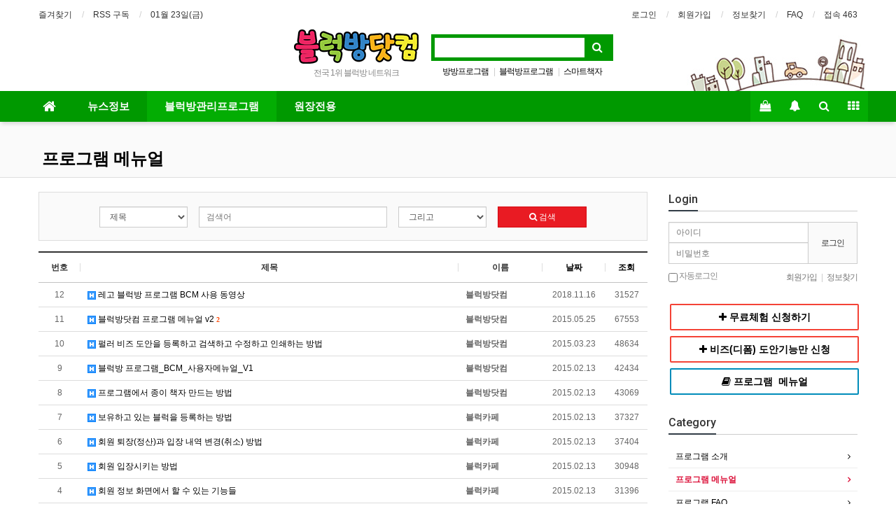

--- FILE ---
content_type: text/html; charset=utf-8
request_url: http://nb-139-162-94-14.shinagawa1.nodebalancer.linode.com/bbs/board.php?bo_table=b4
body_size: 12802
content:
<!doctype html>
<html lang="ko">
<head>
<meta charset="utf-8">
<meta http-equiv="imagetoolbar" content="no">
<meta http-equiv="X-UA-Compatible" content="IE=Edge">
<meta name="title" content="프로그램 메뉴얼 1 페이지 > 블럭방닷컴-블럭방 프로그램, 블럭방 창업, 블럭방 운영, 레고방 창업, 레고 대여" />
<meta name="publisher" content="블럭방닷컴-블럭방 프로그램, 블럭방 창업, 블럭방 운영, 레고방 창업, 레고 대여" />
<meta name="author" content="블럭방닷컴-블럭방 프로그램, 블럭방 창업, 블럭방 운영, 레고방 창업, 레고 대여" />
<meta name="robots" content="index,follow" />
<meta name="keywords" content="블럭방닷컴, 블럭방 프로그램, 블럭방 관리 프로그램, 레고 프로그램, 비즈 도안, 블럭방 창업, 블럭방 운영, 블럭방닷컴-블럭방 프로그램, 레고방 창업, 레고 대여" />
<meta name="description" content="프로그램 메뉴얼 1 페이지 > 블럭방닷컴-블럭방 프로그램, 블럭방 창업, 블럭방 운영, 레고방 창업, 레고 대여" />
<meta name="twitter:card" content="summary_large_image" />
<meta property="og:title" content="프로그램 메뉴얼 1 페이지 > 블럭방닷컴-블럭방 프로그램, 블럭방 창업, 블럭방 운영, 레고방 창업, 레고 대여" />
<meta property="og:site_name" content="블럭방닷컴-블럭방 프로그램, 블럭방 창업, 블럭방 운영, 레고방 창업, 레고 대여" />
<meta property="og:author" content="블럭방닷컴-블럭방 프로그램, 블럭방 창업, 블럭방 운영, 레고방 창업, 레고 대여" />
<meta property="og:type" content="" />
<meta property="og:description" content="프로그램 메뉴얼 1 페이지 > 블럭방닷컴-블럭방 프로그램, 블럭방 창업, 블럭방 운영, 레고방 창업, 레고 대여" />
<meta property="og:url" content="http://nb-139-162-94-14.shinagawa1.nodebalancer.linode.com/bbs/board.php?bo_table=b4" />
<link rel="canonical" href="http://nb-139-162-94-14.shinagawa1.nodebalancer.linode.com/bbs/board.php?bo_table=b4" /><title>프로그램 메뉴얼 1 페이지 > 블럭방닷컴-블럭방 프로그램, 블럭방 창업, 블럭방 운영, 레고방 창업, 레고 대여</title>
<link rel="stylesheet" href="http://nb-139-162-94-14.shinagawa1.nodebalancer.linode.com/css/default.css?ver=161101">
<link rel="stylesheet" href="http://nb-139-162-94-14.shinagawa1.nodebalancer.linode.com/css/apms.css?ver=161101">

<link rel="stylesheet" href="http://nb-139-162-94-14.shinagawa1.nodebalancer.linode.com/thema/Basic/assets/bs3/css/bootstrap.min.css" type="text/css" class="thema-mode">
<link rel="stylesheet" href="http://nb-139-162-94-14.shinagawa1.nodebalancer.linode.com/thema/Basic/colorset/Green/colorset.css" type="text/css" class="thema-colorset">
<link rel="stylesheet" href="http://nb-139-162-94-14.shinagawa1.nodebalancer.linode.com/thema/Basic/widget/basic-keyword/widget.css?ver=161101">
<link rel="stylesheet" href="http://nb-139-162-94-14.shinagawa1.nodebalancer.linode.com/skin/board/Basic-Board/style.css" >
<link rel="stylesheet" href="http://nb-139-162-94-14.shinagawa1.nodebalancer.linode.com/skin/board/Basic-Board/list/basic/list.css" >
<link rel="stylesheet" href="http://nb-139-162-94-14.shinagawa1.nodebalancer.linode.com/thema/Basic/widget/outlogin-simple/widget.css" >
<link rel="stylesheet" href="http://nb-139-162-94-14.shinagawa1.nodebalancer.linode.com/thema/Basic/widget/basic-category/widget.css?ver=161101">
<link rel="stylesheet" href="http://nb-139-162-94-14.shinagawa1.nodebalancer.linode.com/thema/Basic/widget/basic-post-list/widget.css?ver=161101">
<link rel="stylesheet" href="http://nb-139-162-94-14.shinagawa1.nodebalancer.linode.com/thema/Basic/widget/basic-sidebar/widget.css?ver=161101">
<link rel="stylesheet" href="http://nb-139-162-94-14.shinagawa1.nodebalancer.linode.com/css/font-awesome/css/font-awesome.min.css?ver=161101">
<link rel="stylesheet" href="http://nb-139-162-94-14.shinagawa1.nodebalancer.linode.com/css/level/basic.css?ver=161101">
<!--[if lte IE 8]>
<script src="http://nb-139-162-94-14.shinagawa1.nodebalancer.linode.com/js/html5.js"></script>
<![endif]-->
<script>
// 자바스크립트에서 사용하는 전역변수 선언
var g5_url       = "http://nb-139-162-94-14.shinagawa1.nodebalancer.linode.com";
var g5_bbs_url   = "http://nb-139-162-94-14.shinagawa1.nodebalancer.linode.com/bbs";
var g5_is_member = "";
var g5_is_admin  = "";
var g5_is_mobile = "";
var g5_bo_table  = "b4";
var g5_sca       = "";
var g5_pim       = "";
var g5_editor    = "smarteditor2";
var g5_responsive    = "1";
var g5_cookie_domain = "";
var g5_purl = "http://nb-139-162-94-14.shinagawa1.nodebalancer.linode.com/bbs/board.php?bo_table=b4";
</script>
<script src="http://nb-139-162-94-14.shinagawa1.nodebalancer.linode.com/js/jquery-1.11.3.min.js"></script>
<script src="http://nb-139-162-94-14.shinagawa1.nodebalancer.linode.com/js/jquery-migrate-1.2.1.min.js"></script>
<script src="http://nb-139-162-94-14.shinagawa1.nodebalancer.linode.com/lang/korean/lang.js?ver=161101"></script>
<script src="http://nb-139-162-94-14.shinagawa1.nodebalancer.linode.com/js/common.js?ver=161101"></script>
<script src="http://nb-139-162-94-14.shinagawa1.nodebalancer.linode.com/js/wrest.js?ver=161101"></script>
<script src="http://nb-139-162-94-14.shinagawa1.nodebalancer.linode.com/js/apms.js?ver=161101"></script>
<script src="http://nb-139-162-94-14.shinagawa1.nodebalancer.linode.com/plugin/apms/js/jquery.mobile.swipe.min.js"></script>
</head>
<body class="responsive is-pc">
<style>
		.at-container {max-width:1200px;}
	.no-responsive .wrapper, .no-responsive .at-container-wide { min-width:1200px; }
	.no-responsive .boxed.wrapper, .no-responsive .at-container { width:1200px; }
	.at-menu .nav-height { height:44px; line-height:44px !important; }
	.pc-menu, .pc-menu .nav-full-back, .pc-menu .nav-full-height { height:44px; }
	.pc-menu .nav-top.nav-float .menu-a { padding:0px 25px; }
	.pc-menu .nav-top.nav-float .sub-1div::before { left: 25px; }
	.pc-menu .subm-w { width:170px; }
	@media all and (min-width:1200px) {
		.responsive .boxed.wrapper { max-width:1200px; }
	}
</style>

<div id="thema_wrapper" class="wrapper  ko">

	<!-- LNB -->
	<aside class="at-lnb">
		<div class="at-container">
			<!-- LNB Left -->
			<div class="pull-left">
				<ul>
					<li><a href="javascript:;" id="favorite">즐겨찾기</a></li>
					<li><a href="http://nb-139-162-94-14.shinagawa1.nodebalancer.linode.com/rss/rss.php" target="_blank">RSS 구독</a></li>
						
					<li><a>01월 23일(금)</a></li>
				</ul>
			</div>
			<!-- LNB Right -->
			<div class="pull-right">
				<ul>
											<li><a href="http://nb-139-162-94-14.shinagawa1.nodebalancer.linode.com/bbs/login.php?url=%2Fbbs%2Fboard.php%3Fbo_table%3Db4" onclick="sidebar_open('sidebar-user'); return false;">로그인</a></li>
						<li><a href="http://nb-139-162-94-14.shinagawa1.nodebalancer.linode.com/bbs/register.php">회원가입</a></li>
						<li><a href="http://nb-139-162-94-14.shinagawa1.nodebalancer.linode.com/bbs/password_lost.php" class="win_password_lost">정보찾기	</a></li>
									       					<li><a href="/bbs/faq.php">FAQ</a></li>
					<li><a href="http://nb-139-162-94-14.shinagawa1.nodebalancer.linode.com/bbs/current_connect.php">접속 463</a></li>
									</ul>
			</div>
			<div class="clearfix"></div>
		</div>
	</aside>

	<!-- PC Header -->
	<header class="pc-header">
		<div class="at-container"> 
			<!-- PC Logo -->
			<div class="header-logo">
				<a href="http://nb-139-162-94-14.shinagawa1.nodebalancer.linode.com">
					<img src=/img/blockbang_logo.png>
				</a>
				<span class="header-desc">
					전국 1위 블럭방 네트워크
				</span>
			</div>
			<!-- PC Search -->
			<div class="header-search">
				<form name="tsearch" method="get" onsubmit="return tsearch_submit(this);" role="form" class="form">
								<input type="hidden" name="url"	value="http://nb-139-162-94-14.shinagawa1.nodebalancer.linode.com/bbs/search.php">
					<div class="input-group input-group-sm">
						<input type="text" name="stx" class="form-control input-sm" value="">
						<span class="input-group-btn">
							<button type="submit" class="btn btn-sm"><i class="fa fa-search fa-lg"></i></button>
						</span>
					</div>
				</form>
				<div class="header-keyword">
					<div class="basic-keyword">
			<span class="stx">
						<a href="http://nb-139-162-94-14.shinagawa1.nodebalancer.linode.com/bbs/search.php?stx=%EB%B0%A9%EB%B0%A9%ED%94%84%EB%A1%9C%EA%B7%B8%EB%9E%A8">방방프로그램</a>
		</span>
			<span class="stx">
							<span class="sp">|</span>
						<a href="http://nb-139-162-94-14.shinagawa1.nodebalancer.linode.com/bbs/search.php?stx=%EB%B8%94%EB%9F%AD%EB%B0%A9%ED%94%84%EB%A1%9C%EA%B7%B8%EB%9E%A8">블럭방프로그램</a>
		</span>
			<span class="stx">
							<span class="sp">|</span>
						<a href="http://nb-139-162-94-14.shinagawa1.nodebalancer.linode.com/bbs/search.php?stx=%EC%8A%A4%EB%A7%88%ED%8A%B8%EC%B1%85%EC%9E%90">스마트책자</a>
		</span>
			<span class="stx">
							<span class="sp">|</span>
						<a href="http://nb-139-162-94-14.shinagawa1.nodebalancer.linode.com/bbs/search.php?stx=%EC%A0%84%EA%B5%AD%EB%A7%A4%EC%B6%9C%EB%B9%84%EA%B5%90">전국매출비교</a>
		</span>
	</div>
				</div>
			</div>
			<div class="clearfix"></div>
		</div>
	</header>

	<!-- Mobile Header -->
	<header class="m-header">
		<div class="at-container">
			<div class="header-wrap">
				<div class="header-icon">
					<a href="javascript:;" onclick="sidebar_open('sidebar-user');">
						<i class="fa fa-user"></i>
					</a>
				</div>
				<div class="header-logo en">
					<!-- Mobile Logo -->
					<a href="http://nb-139-162-94-14.shinagawa1.nodebalancer.linode.com">
						<b>블럭방닷컴</b>
					</a>
				</div>
				<div class="header-icon">
					<a href="javascript:;" onclick="sidebar_open('sidebar-search');">
						<i class="fa fa-search"></i>
					</a>
				</div>
			</div>
			<div class="clearfix"></div>
		</div>
	</header>

	<!-- Menu -->
	<nav class="at-menu">
		<!-- PC Menu -->
		<div class="pc-menu">
			<!-- Menu Button & Right Icon Menu -->
			<div class="at-container">
				<div class="nav-right nav-rw nav-height">
					<ul>
													<li class="nav-show">
								<a href="http://nb-139-162-94-14.shinagawa1.nodebalancer.linode.com/shop/cart.php" onclick="sidebar_open('sidebar-cart'); return false;" data-original-title="<nobr>쇼핑</nobr>" data-toggle="tooltip" data-placement="top" data-html="true"> 
									<i class="fa fa-shopping-bag"></i>
																	</a>
							</li>
												<li>
							<a href="javascript:;" onclick="sidebar_open('sidebar-response');" data-original-title="<nobr>알림</nobr>" data-toggle="tooltip" data-placement="top" data-html="true">
								<i class="fa fa-bell"></i>
								<span class="label bg-orangered en" style="display:none;">
									<span class="msgCount">0</span>
								</span>
							</a>
						</li>
						<li>
							<a href="javascript:;" onclick="sidebar_open('sidebar-search');" data-original-title="<nobr>검색</nobr>" data-toggle="tooltip" data-placement="top" data-html="true">
								<i class="fa fa-search"></i>
							</a>
						</li>
						<li class="menu-all-icon" data-original-title="<nobr>전체메뉴</nobr>" data-toggle="tooltip" data-placement="top" data-html="true">
							<a href="javascript:;" data-toggle="collapse" data-target="#menu-all">
								<i class="fa fa-th"></i>
							</a>
						</li>
					</ul>
					<div class="clearfix"></div>
				</div>
			</div>
			

	<div class="nav-visible">
		<div class="at-container">
			<div class="nav-top nav-float nav-slide">
				<ul class="menu-ul">
				<li class="menu-li nav-home off">
					<a class="menu-a nav-height" href="http://nb-139-162-94-14.shinagawa1.nodebalancer.linode.com">
						<i class="fa fa-home"></i>
					</a>
				</li>
									<li class="menu-li off">
						<a class="menu-a nav-height" href="http://nb-139-162-94-14.shinagawa1.nodebalancer.linode.com/bbs/board.php?bo_table=b3">
							뉴스정보													</a>
													<div class="sub-slide sub-1div">
								<ul class="sub-1dul subm-w pull-left">
																	
									
									<li class="sub-1dli off">
										<a href="http://nb-139-162-94-14.shinagawa1.nodebalancer.linode.com/bbs/board.php?bo_table=b3" class="sub-1da">
											공지사항																					</a>
																			</li>
																	
									
									<li class="sub-1dli off">
										<a href="http://nb-139-162-94-14.shinagawa1.nodebalancer.linode.com/bbs/board.php?bo_table=b7" class="sub-1da">
											뉴스정보																					</a>
																			</li>
																</ul>
																<div class="clearfix"></div>
							</div>
											</li>
									<li class="menu-li on">
						<a class="menu-a nav-height" href="http://nb-139-162-94-14.shinagawa1.nodebalancer.linode.com/bbs/board.php?bo_table=b9">
							블럭방관리프로그램													</a>
													<div class="sub-slide sub-1div">
								<ul class="sub-1dul subm-w pull-left">
																	
									
									<li class="sub-1dli off">
										<a href="http://nb-139-162-94-14.shinagawa1.nodebalancer.linode.com/bbs/board.php?bo_table=b9" class="sub-1da">
											프로그램 소개																					</a>
																			</li>
																	
									
									<li class="sub-1dli on">
										<a href="http://nb-139-162-94-14.shinagawa1.nodebalancer.linode.com/bbs/board.php?bo_table=b4" class="sub-1da">
											프로그램 메뉴얼																					</a>
																			</li>
																	
									
									<li class="sub-1dli off">
										<a href="/bbs/faq.php?fm_id=1" class="sub-1da">
											프로그램 FAQ																					</a>
																			</li>
																	
									
									<li class="sub-1dli off">
										<a href="http://nb-139-162-94-14.shinagawa1.nodebalancer.linode.com/bbs/board.php?bo_table=b6" class="sub-1da">
											프로그램 질문답변																					</a>
																			</li>
																	
									
									<li class="sub-1dli off">
										<a href="/bbs/board.php?bo_table=b9&wr_id=30" class="sub-1da">
											프로그램 원격지원																					</a>
																			</li>
																	
									
									<li class="sub-1dli off">
										<a href="http://nb-139-162-94-14.shinagawa1.nodebalancer.linode.com/bbs/board.php?bo_table=admin" class="sub-1da">
											관리자 전용																					</a>
																			</li>
																</ul>
																<div class="clearfix"></div>
							</div>
											</li>
									<li class="menu-li off">
						<a class="menu-a nav-height" href="http://nb-139-162-94-14.shinagawa1.nodebalancer.linode.com/bbs/board.php?bo_table=b1">
							원장전용													</a>
													<div class="sub-slide sub-1div">
								<ul class="sub-1dul subm-w pull-left">
																	
									
									<li class="sub-1dli off">
										<a href="http://nb-139-162-94-14.shinagawa1.nodebalancer.linode.com/bbs/board.php?bo_table=b1" class="sub-1da">
											블럭방공지																					</a>
																			</li>
																	
									
									<li class="sub-1dli off">
										<a href="https://open.kakao.com/o/sZXx3pZg" class="sub-1da" target="_new">
											문의/건의하기																					</a>
																			</li>
																	
									
									<li class="sub-1dli off">
										<a href="http://nb-139-162-94-14.shinagawa1.nodebalancer.linode.com/bbs/board.php?bo_table=b10" class="sub-1da sub-icon">
											블럭방노하우																					</a>
																					<div class="sub-slide sub-2div">
												<ul class="sub-2dul subm-w pull-left">					
																									
													
													<li class="sub-2dli off">
														<a href="http://nb-139-162-94-14.shinagawa1.nodebalancer.linode.com/bbs/board.php?bo_table=b10&sca=%EC%B0%BD%EC%97%85" class="sub-2da">
															창업																													</a>
													</li>
																									
													
													<li class="sub-2dli off">
														<a href="http://nb-139-162-94-14.shinagawa1.nodebalancer.linode.com/bbs/board.php?bo_table=b10&sca=%EC%9A%B4%EC%98%81" class="sub-2da">
															운영																													</a>
													</li>
																									
													
													<li class="sub-2dli off">
														<a href="http://nb-139-162-94-14.shinagawa1.nodebalancer.linode.com/bbs/board.php?bo_table=b10&sca=%EC%9D%B4%EB%B2%A4%ED%8A%B8" class="sub-2da">
															이벤트																													</a>
													</li>
																									
													
													<li class="sub-2dli off">
														<a href="http://nb-139-162-94-14.shinagawa1.nodebalancer.linode.com/bbs/board.php?bo_table=b10&sca=%EB%A0%88%EA%B3%A0" class="sub-2da">
															레고																													</a>
													</li>
																									
													
													<li class="sub-2dli off">
														<a href="http://nb-139-162-94-14.shinagawa1.nodebalancer.linode.com/bbs/board.php?bo_table=b10&sca=%EB%B9%84%EC%A6%88" class="sub-2da">
															비즈																													</a>
													</li>
																									
													
													<li class="sub-2dli off">
														<a href="http://nb-139-162-94-14.shinagawa1.nodebalancer.linode.com/bbs/board.php?bo_table=b10&sca=%EB%B3%B4%EB%93%9C%EA%B2%8C%EC%9E%84" class="sub-2da">
															보드게임																													</a>
													</li>
																								</ul>
																								<div class="clearfix"></div>
											</div>
																			</li>
																	
									
									<li class="sub-1dli off">
										<a href="/bcm/start.php" class="sub-1da">
											프로그램 시작																					</a>
																			</li>
																	
									
									<li class="sub-1dli off">
										<a href="/bcm/chatting.php" class="sub-1da">
											채팅																					</a>
																			</li>
																	
									
									<li class="sub-1dli off">
										<a href="/shop/item.php?it_id=1496539871" class="sub-1da">
											포인트 구매																					</a>
																			</li>
																</ul>
																<div class="clearfix"></div>
							</div>
											</li>
								</ul>
			</div><!-- .nav-top -->
		</div>	<!-- .nav-container -->
	</div><!-- .nav-visible -->

			<div class="clearfix"></div>
			<div class="nav-back"></div>
		</div><!-- .pc-menu -->

		<!-- PC All Menu -->
		<div class="pc-menu-all">
			<div id="menu-all" class="collapse">
				<div class="at-container table-responsive">
					<table class="table">
					<tr>
											<td class="off">
							<a class="menu-a" href="http://nb-139-162-94-14.shinagawa1.nodebalancer.linode.com/bbs/board.php?bo_table=b3">
								뉴스정보															</a>
															<div class="sub-1div">
									<ul class="sub-1dul">
									
										
										<li class="sub-1dli off">
											<a href="http://nb-139-162-94-14.shinagawa1.nodebalancer.linode.com/bbs/board.php?bo_table=b3" class="sub-1da">
												공지사항																							</a>
										</li>
									
										
										<li class="sub-1dli off">
											<a href="http://nb-139-162-94-14.shinagawa1.nodebalancer.linode.com/bbs/board.php?bo_table=b7" class="sub-1da">
												뉴스정보																							</a>
										</li>
																		</ul>
								</div>
													</td>
											<td class="on">
							<a class="menu-a" href="http://nb-139-162-94-14.shinagawa1.nodebalancer.linode.com/bbs/board.php?bo_table=b9">
								블럭방관리프로그램															</a>
															<div class="sub-1div">
									<ul class="sub-1dul">
									
										
										<li class="sub-1dli off">
											<a href="http://nb-139-162-94-14.shinagawa1.nodebalancer.linode.com/bbs/board.php?bo_table=b9" class="sub-1da">
												프로그램 소개																							</a>
										</li>
									
										
										<li class="sub-1dli on">
											<a href="http://nb-139-162-94-14.shinagawa1.nodebalancer.linode.com/bbs/board.php?bo_table=b4" class="sub-1da">
												프로그램 메뉴얼																							</a>
										</li>
									
										
										<li class="sub-1dli off">
											<a href="/bbs/faq.php?fm_id=1" class="sub-1da">
												프로그램 FAQ																							</a>
										</li>
									
										
										<li class="sub-1dli off">
											<a href="http://nb-139-162-94-14.shinagawa1.nodebalancer.linode.com/bbs/board.php?bo_table=b6" class="sub-1da">
												프로그램 질문답변																							</a>
										</li>
									
										
										<li class="sub-1dli off">
											<a href="/bbs/board.php?bo_table=b9&wr_id=30" class="sub-1da">
												프로그램 원격지원																							</a>
										</li>
									
										
										<li class="sub-1dli off">
											<a href="http://nb-139-162-94-14.shinagawa1.nodebalancer.linode.com/bbs/board.php?bo_table=admin" class="sub-1da">
												관리자 전용																							</a>
										</li>
																		</ul>
								</div>
													</td>
											<td class="off">
							<a class="menu-a" href="http://nb-139-162-94-14.shinagawa1.nodebalancer.linode.com/bbs/board.php?bo_table=b1">
								원장전용															</a>
															<div class="sub-1div">
									<ul class="sub-1dul">
									
										
										<li class="sub-1dli off">
											<a href="http://nb-139-162-94-14.shinagawa1.nodebalancer.linode.com/bbs/board.php?bo_table=b1" class="sub-1da">
												블럭방공지																							</a>
										</li>
									
										
										<li class="sub-1dli off">
											<a href="https://open.kakao.com/o/sZXx3pZg" class="sub-1da" target="_new">
												문의/건의하기																							</a>
										</li>
									
										
										<li class="sub-1dli off">
											<a href="http://nb-139-162-94-14.shinagawa1.nodebalancer.linode.com/bbs/board.php?bo_table=b10" class="sub-1da sub-icon">
												블럭방노하우																							</a>
										</li>
									
										
										<li class="sub-1dli off">
											<a href="/bcm/start.php" class="sub-1da">
												프로그램 시작																							</a>
										</li>
									
										
										<li class="sub-1dli off">
											<a href="/bcm/chatting.php" class="sub-1da">
												채팅																							</a>
										</li>
									
										
										<li class="sub-1dli off">
											<a href="/shop/item.php?it_id=1496539871" class="sub-1da">
												포인트 구매																							</a>
										</li>
																		</ul>
								</div>
													</td>
										</tr>
					</table>
					<div class="menu-all-btn">
						<div class="btn-group">
							<a class="btn btn-lightgray" href="http://nb-139-162-94-14.shinagawa1.nodebalancer.linode.com"><i class="fa fa-home"></i></a>
							<a href="javascript:;" class="btn btn-lightgray" data-toggle="collapse" data-target="#menu-all"><i class="fa fa-times"></i></a>
						</div>
					</div>
				</div>
			</div>
		</div><!-- .pc-menu-all -->

		<!-- Mobile Menu -->
		<div class="m-menu">
			<div class="m-wrap">
	<div class="at-container">
		<div class="m-table en">
			<div class="m-icon">
				<a href="javascript:;" onclick="sidebar_open('sidebar-menu');"><i class="fa fa-bars"></i></a>
			</div>
						<div class="m-list">
				<div class="m-nav" id="mobile_nav">
					<ul class="clearfix">
					<li>
						<a href="http://nb-139-162-94-14.shinagawa1.nodebalancer.linode.com">메인</a>
					</li>
											<li>
							<a href="http://nb-139-162-94-14.shinagawa1.nodebalancer.linode.com/bbs/board.php?bo_table=b3">
								뉴스정보															</a>
						</li>
											<li>
							<a href="http://nb-139-162-94-14.shinagawa1.nodebalancer.linode.com/bbs/board.php?bo_table=b9">
								블럭방관리프로그램															</a>
						</li>
											<li>
							<a href="http://nb-139-162-94-14.shinagawa1.nodebalancer.linode.com/bbs/board.php?bo_table=b1">
								원장전용															</a>
						</li>
										</ul>
				</div>
			</div>
						<div class="m-icon">
				<a href="/bcm/start.php">
					<img src="/bcm/img/blockbang_icon.png" width=24>
				</a>
			</div>
			<div class="m-icon">
				<a href="javascript:;" onclick="sidebar_open('sidebar-response');">
					<i class="fa fa-bell"></i>
					<span class="label bg-orangered en" style="display:none;">
						<span class="msgCount">0</span>
					</span>
				</a>
			</div>
		</div>
	</div>
</div>

<div class="clearfix"></div>

	<div class="m-sub">
		<div class="at-container">
			<div class="m-nav-sub en" id="mobile_nav_sub">
				<ul class="clearfix">
										<li>
							<a href="http://nb-139-162-94-14.shinagawa1.nodebalancer.linode.com/bbs/board.php?bo_table=b9">
								프로그램 소개															</a>
						</li>
										<li>
							<a href="http://nb-139-162-94-14.shinagawa1.nodebalancer.linode.com/bbs/board.php?bo_table=b4">
								프로그램 메뉴얼															</a>
						</li>
										<li>
							<a href="/bbs/faq.php?fm_id=1">
								프로그램 FAQ															</a>
						</li>
										<li>
							<a href="http://nb-139-162-94-14.shinagawa1.nodebalancer.linode.com/bbs/board.php?bo_table=b6">
								프로그램 질문답변															</a>
						</li>
										<li>
							<a href="/bbs/board.php?bo_table=b9&wr_id=30">
								프로그램 원격지원															</a>
						</li>
										<li>
							<a href="http://nb-139-162-94-14.shinagawa1.nodebalancer.linode.com/bbs/board.php?bo_table=admin">
								관리자 전용															</a>
						</li>
								</ul>
			</div>
		</div>
	</div>
	<div class="clearfix"></div>
		</div><!-- .m-menu -->
	</nav><!-- .at-menu -->

	<div class="clearfix"></div>
	
			<div class="at-title">
			<div class="at-container">
				<div class="page-title en">
					<strong class="cursor" onclick="go_page('http://nb-139-162-94-14.shinagawa1.nodebalancer.linode.com/bbs/board.php?bo_table=b4');">
						프로그램 메뉴얼					</strong>
				</div>
								<div class="clearfix"></div>
			</div>
		</div>
	
	<div class="at-body">
					<div class="at-container">
							<div class="row at-row">
					<div class="col-md-9 at-col at-main">		
					
<section class="board-list"> 
			<div class="list-tsearch">
			<form name="fhsearch" method="get" role="form" class="form">
				<input type="hidden" name="bo_table" value="b4">
				<input type="hidden" name="sca" value="">
				<div class="row row-15">
					<div class="col-sm-2 col-sm-offset-1 col-xs-5 col-15">
						<div class="form-group">
							<label for="sfl" class="sound_only">검색조건</label>
							<select name="sfl" id="sfl" class="form-control input-sm">
								<option value="wr_subject">제목</option>
								<option value="wr_content">내용</option>
								<option value="wr_subject||wr_content">제목+내용</option>
								<option value="mb_id,1">회원아이디</option>
								<option value="mb_id,0">회원아이디(코)</option>
								<option value="wr_name,1">글쓴이</option>
								<option value="wr_name,0">글쓴이(코)</option>
							</select>
						</div>
					</div>
					<div class="col-sm-4 col-xs-7 col-15">
						<div class="form-group">
							<div class="form-group">
								<label for="stx" class="sound_only">검색어</label>
								<input type="text" name="stx" value="" id="stx" class="form-control input-sm" maxlength="20" placeholder="검색어">
							</div>
						</div>
					</div>
					<div class="col-sm-2 col-xs-5 col-15">
						<div class="form-group">
							<select name="sop" id="sop" class="form-control input-sm">
								<option value="or">또는</option>
								<option value="and" selected="selected">그리고</option>
							</select>	
						</div>
					</div>
					<div class="col-sm-2 col-xs-7 col-15">
						<div class="form-group">
							<button type="submit" class="btn btn-color btn-sm btn-block"><i class="fa fa-search"></i> 검색</button>
						</div>
					</div>
				</div>
			</form>
		</div>
	
	
	<div class="list-wrap">
		<form name="fboardlist" id="fboardlist" action="./board_list_update.php" onsubmit="return fboardlist_submit(this);" method="post" role="form" class="form">
			<input type="hidden" name="bo_table" value="b4">
			<input type="hidden" name="sfl" value="">
			<input type="hidden" name="stx" value="">
			<input type="hidden" name="spt" value="">
			<input type="hidden" name="sca" value="">
			<input type="hidden" name="sst" value="wr_num, wr_reply">
			<input type="hidden" name="sod" value="">
			<input type="hidden" name="page" value="1">
			<input type="hidden" name="sw" value="">
			<div class="list-board">
	<div class="div-head border-black">
							<span class="wr-num hidden-xs">번호</span>
						<span class="wr-subject">제목</span>
					<span class="wr-name hidden-xs">이름</span>
							<span class="wr-date hidden-xs"><a href="/bbs/board.php?bo_table=b4&amp;sop=and&amp;sst=wr_datetime&amp;sod=desc&amp;sfl=&amp;stx=&amp;sca=&amp;page=1">날짜</a></span>
							<span class="wr-hit hidden-xs"><a href="/bbs/board.php?bo_table=b4&amp;sop=and&amp;sst=wr_hit&amp;sod=desc&amp;sfl=&amp;stx=&amp;sca=&amp;page=1">조회</a></span>
											</div>
	<ul class="list-body">
			<li class="list-item">
										<div class="wr-num hidden-xs">12</div>
									<div class="wr-subject">
				<a href="http://nb-139-162-94-14.shinagawa1.nodebalancer.linode.com/bbs/board.php?bo_table=b4&amp;wr_id=14" class="item-subject">
															<span class="wr-icon wr-hot"></span>					레고 블럭방 프로그램 BCM 사용 동영상									</a>
									<div class="item-details text-muted font-12 visible-xs ellipsis">
													<span><span class="sv_member">블럭방닷컴</span></span>
												<span><i class="fa fa-eye"></i> 31527</span>
																														<span>
							<i class="fa fa-clock-o"></i>
							2018.11.16						</span>
					</div>
							</div>
							<div class="wr-name hidden-xs">
					<span class="sv_member">블럭방닷컴</span>				</div>
										<div class="wr-date hidden-xs">
					2018.11.16				</div>
										<div class="wr-hit hidden-xs">
					31527				</div>
																	</li>
			<li class="list-item">
										<div class="wr-num hidden-xs">11</div>
									<div class="wr-subject">
				<a href="http://nb-139-162-94-14.shinagawa1.nodebalancer.linode.com/bbs/board.php?bo_table=b4&amp;wr_id=12" class="item-subject">
											<span class="orangered visible-xs pull-right wr-comment">
							<i class="fa fa-comment lightgray"></i>
							<b>2</b>
						</span>
															<span class="wr-icon wr-hot"></span>					블럭방닷컴 프로그램 메뉴얼 v2											<span class="count orangered hidden-xs">2</span>
									</a>
									<div class="item-details text-muted font-12 visible-xs ellipsis">
													<span><span class="sv_member">블럭방닷컴</span></span>
												<span><i class="fa fa-eye"></i> 67553</span>
																														<span>
							<i class="fa fa-clock-o"></i>
							2015.05.25						</span>
					</div>
							</div>
							<div class="wr-name hidden-xs">
					<span class="sv_member">블럭방닷컴</span>				</div>
										<div class="wr-date hidden-xs">
					2015.05.25				</div>
										<div class="wr-hit hidden-xs">
					67553				</div>
																	</li>
			<li class="list-item">
										<div class="wr-num hidden-xs">10</div>
									<div class="wr-subject">
				<a href="http://nb-139-162-94-14.shinagawa1.nodebalancer.linode.com/bbs/board.php?bo_table=b4&amp;wr_id=10" class="item-subject">
															<span class="wr-icon wr-hot"></span>					펄러 비즈 도안을 등록하고 검색하고 수정하고 인쇄하는 방법									</a>
									<div class="item-details text-muted font-12 visible-xs ellipsis">
													<span><span class="sv_member">블럭방닷컴</span></span>
												<span><i class="fa fa-eye"></i> 48634</span>
																														<span>
							<i class="fa fa-clock-o"></i>
							2015.03.23						</span>
					</div>
							</div>
							<div class="wr-name hidden-xs">
					<span class="sv_member">블럭방닷컴</span>				</div>
										<div class="wr-date hidden-xs">
					2015.03.23				</div>
										<div class="wr-hit hidden-xs">
					48634				</div>
																	</li>
			<li class="list-item">
										<div class="wr-num hidden-xs">9</div>
									<div class="wr-subject">
				<a href="http://nb-139-162-94-14.shinagawa1.nodebalancer.linode.com/bbs/board.php?bo_table=b4&amp;wr_id=9" class="item-subject">
															<span class="wr-icon wr-hot"></span>					블럭방 프로그램_BCM_사용자메뉴얼_V1									</a>
									<div class="item-details text-muted font-12 visible-xs ellipsis">
													<span><span class="sv_member">블럭방닷컴</span></span>
												<span><i class="fa fa-eye"></i> 42434</span>
																														<span>
							<i class="fa fa-clock-o"></i>
							2015.02.13						</span>
					</div>
							</div>
							<div class="wr-name hidden-xs">
					<span class="sv_member">블럭방닷컴</span>				</div>
										<div class="wr-date hidden-xs">
					2015.02.13				</div>
										<div class="wr-hit hidden-xs">
					42434				</div>
																	</li>
			<li class="list-item">
										<div class="wr-num hidden-xs">8</div>
									<div class="wr-subject">
				<a href="http://nb-139-162-94-14.shinagawa1.nodebalancer.linode.com/bbs/board.php?bo_table=b4&amp;wr_id=8" class="item-subject">
															<span class="wr-icon wr-hot"></span>					프로그램에서 종이 책자 만드는 방법									</a>
									<div class="item-details text-muted font-12 visible-xs ellipsis">
													<span><span class="sv_member">블럭방닷컴</span></span>
												<span><i class="fa fa-eye"></i> 43069</span>
																														<span>
							<i class="fa fa-clock-o"></i>
							2015.02.13						</span>
					</div>
							</div>
							<div class="wr-name hidden-xs">
					<span class="sv_member">블럭방닷컴</span>				</div>
										<div class="wr-date hidden-xs">
					2015.02.13				</div>
										<div class="wr-hit hidden-xs">
					43069				</div>
																	</li>
			<li class="list-item">
										<div class="wr-num hidden-xs">7</div>
									<div class="wr-subject">
				<a href="http://nb-139-162-94-14.shinagawa1.nodebalancer.linode.com/bbs/board.php?bo_table=b4&amp;wr_id=7" class="item-subject">
															<span class="wr-icon wr-hot"></span>					보유하고 있는 블럭을 등록하는 방법									</a>
									<div class="item-details text-muted font-12 visible-xs ellipsis">
													<span><span class="sv_member">블럭카페</span></span>
												<span><i class="fa fa-eye"></i> 37327</span>
																														<span>
							<i class="fa fa-clock-o"></i>
							2015.02.13						</span>
					</div>
							</div>
							<div class="wr-name hidden-xs">
					<span class="sv_member">블럭카페</span>				</div>
										<div class="wr-date hidden-xs">
					2015.02.13				</div>
										<div class="wr-hit hidden-xs">
					37327				</div>
																	</li>
			<li class="list-item">
										<div class="wr-num hidden-xs">6</div>
									<div class="wr-subject">
				<a href="http://nb-139-162-94-14.shinagawa1.nodebalancer.linode.com/bbs/board.php?bo_table=b4&amp;wr_id=6" class="item-subject">
															<span class="wr-icon wr-hot"></span>					회원 퇴장(정산)과 입장 내역 변경(취소) 방법									</a>
									<div class="item-details text-muted font-12 visible-xs ellipsis">
													<span><span class="sv_member">블럭카페</span></span>
												<span><i class="fa fa-eye"></i> 37404</span>
																														<span>
							<i class="fa fa-clock-o"></i>
							2015.02.13						</span>
					</div>
							</div>
							<div class="wr-name hidden-xs">
					<span class="sv_member">블럭카페</span>				</div>
										<div class="wr-date hidden-xs">
					2015.02.13				</div>
										<div class="wr-hit hidden-xs">
					37404				</div>
																	</li>
			<li class="list-item">
										<div class="wr-num hidden-xs">5</div>
									<div class="wr-subject">
				<a href="http://nb-139-162-94-14.shinagawa1.nodebalancer.linode.com/bbs/board.php?bo_table=b4&amp;wr_id=5" class="item-subject">
															<span class="wr-icon wr-hot"></span>					회원 입장시키는 방법									</a>
									<div class="item-details text-muted font-12 visible-xs ellipsis">
													<span><span class="sv_member">블럭카페</span></span>
												<span><i class="fa fa-eye"></i> 30948</span>
																														<span>
							<i class="fa fa-clock-o"></i>
							2015.02.13						</span>
					</div>
							</div>
							<div class="wr-name hidden-xs">
					<span class="sv_member">블럭카페</span>				</div>
										<div class="wr-date hidden-xs">
					2015.02.13				</div>
										<div class="wr-hit hidden-xs">
					30948				</div>
																	</li>
			<li class="list-item">
										<div class="wr-num hidden-xs">4</div>
									<div class="wr-subject">
				<a href="http://nb-139-162-94-14.shinagawa1.nodebalancer.linode.com/bbs/board.php?bo_table=b4&amp;wr_id=4" class="item-subject">
															<span class="wr-icon wr-hot"></span>					회원 정보 화면에서 할 수 있는 기능들									</a>
									<div class="item-details text-muted font-12 visible-xs ellipsis">
													<span><span class="sv_member">블럭카페</span></span>
												<span><i class="fa fa-eye"></i> 31396</span>
																														<span>
							<i class="fa fa-clock-o"></i>
							2015.02.13						</span>
					</div>
							</div>
							<div class="wr-name hidden-xs">
					<span class="sv_member">블럭카페</span>				</div>
										<div class="wr-date hidden-xs">
					2015.02.13				</div>
										<div class="wr-hit hidden-xs">
					31396				</div>
																	</li>
			<li class="list-item">
										<div class="wr-num hidden-xs">3</div>
									<div class="wr-subject">
				<a href="http://nb-139-162-94-14.shinagawa1.nodebalancer.linode.com/bbs/board.php?bo_table=b4&amp;wr_id=3" class="item-subject">
															<span class="wr-icon wr-hot"></span>					회원을 등록하는 방법									</a>
									<div class="item-details text-muted font-12 visible-xs ellipsis">
													<span><span class="sv_member">블럭카페</span></span>
												<span><i class="fa fa-eye"></i> 31451</span>
																														<span>
							<i class="fa fa-clock-o"></i>
							2015.02.13						</span>
					</div>
							</div>
							<div class="wr-name hidden-xs">
					<span class="sv_member">블럭카페</span>				</div>
										<div class="wr-date hidden-xs">
					2015.02.13				</div>
										<div class="wr-hit hidden-xs">
					31451				</div>
																	</li>
			<li class="list-item">
										<div class="wr-num hidden-xs">2</div>
									<div class="wr-subject">
				<a href="http://nb-139-162-94-14.shinagawa1.nodebalancer.linode.com/bbs/board.php?bo_table=b4&amp;wr_id=2" class="item-subject">
															<span class="wr-icon wr-hot"></span>					프로그램을 시작하기전 가장 먼저 해야 할 일.									</a>
									<div class="item-details text-muted font-12 visible-xs ellipsis">
													<span><span class="sv_member">블럭카페</span></span>
												<span><i class="fa fa-eye"></i> 32125</span>
																														<span>
							<i class="fa fa-clock-o"></i>
							2015.02.13						</span>
					</div>
							</div>
							<div class="wr-name hidden-xs">
					<span class="sv_member">블럭카페</span>				</div>
										<div class="wr-date hidden-xs">
					2015.02.13				</div>
										<div class="wr-hit hidden-xs">
					32125				</div>
																	</li>
			<li class="list-item">
										<div class="wr-num hidden-xs">1</div>
									<div class="wr-subject">
				<a href="http://nb-139-162-94-14.shinagawa1.nodebalancer.linode.com/bbs/board.php?bo_table=b4&amp;wr_id=1" class="item-subject">
															<span class="wr-icon wr-hot"></span>					블럭방 관리 프로그램을 시작하는 방법									</a>
									<div class="item-details text-muted font-12 visible-xs ellipsis">
													<span><span class="sv_member">블럭방닷컴</span></span>
												<span><i class="fa fa-eye"></i> 33676</span>
																														<span>
							<i class="fa fa-clock-o"></i>
							2015.02.13						</span>
					</div>
							</div>
							<div class="wr-name hidden-xs">
					<span class="sv_member">블럭방닷컴</span>				</div>
										<div class="wr-date hidden-xs">
					2015.02.13				</div>
										<div class="wr-hit hidden-xs">
					33676				</div>
																	</li>
		</ul>
	<div class="clearfix"></div>
	</div>
			<div class="list-btn">
				<div class="form-group pull-right">
					<div class="btn-group dropup" role="group">
						<ul class="dropdown-menu sort-drop" role="menu" aria-labelledby="sortLabel">
							<li>
								<a href="./board.php?bo_table=b4&amp;sca=">
									<i class="fa fa-power-off"></i> 초기화
								</a>
							</li>
							<li>
								<a href="/bbs/board.php?bo_table=b4&amp;sop=and&amp;sst=wr_datetime&amp;sod=desc&amp;sfl=&amp;stx=&amp;sca=&amp;page=1">									<i class="fa fa-clock-o"></i> 날짜순
								</a>
							</li>
							<li>
								<a href="/bbs/board.php?bo_table=b4&amp;sop=and&amp;sst=wr_hit&amp;sod=desc&amp;sfl=&amp;stx=&amp;sca=&amp;page=1">									<i class="fa fa-eye"></i> 조회순
								</a>
							</li>
																																																														</ul>
						<a id="sortLabel" role="button" data-target="#" href="#" data-toggle="dropdown" aria-haspopup="true" aria-expanded="false" class="btn btn-black btn-sm">
							<i class="fa fa-sort"></i> 정렬						</a>
																	</div>
				</div>
				<div class="form-group pull-left">
					<div class="btn-group" role="group">
													<a role="button" href="./rss.php?bo_table=b4" class="btn btn-color btn-sm"><i class="fa fa-rss"></i></a>
												<a role="button" href="#" class="btn btn-black btn-sm" data-toggle="modal" data-target="#searchModal" onclick="return false;"><i class="fa fa-search"></i><span class="hidden-xs"> 검색</span></a>
					</div>
				</div>
				<div class="clearfix"></div>
			</div>

			<div class="list-page text-center">
				<ul class="pagination en no-margin">
										<li class="disabled"><a><i class="fa fa-angle-double-left"></i></a></li><li class="disabled"><a><i class="fa fa-angle-left"></i></a></li><li class="active"><a>1</a></li><li class="disabled"><a><i class="fa fa-angle-right"></i></a></li><li class="disabled"><a><i class="fa fa-angle-double-right"></i></a></li>									</ul>
			</div>

			<div class="clearfix"></div>
			
		</form>

		<div class="modal fade" id="searchModal" tabindex="-1" role="dialog" aria-labelledby="myModalLabel" aria-hidden="true">
			<div class="modal-dialog modal-sm">
				<div class="modal-content">
					<div class="modal-body">
						<div class="text-center">
							<h4 id="myModalLabel"><i class="fa fa-search fa-lg"></i> Search</h4>
						</div>
						<form name="fsearch" method="get" role="form" class="form" style="margin-top:20px;">
							<input type="hidden" name="bo_table" value="b4">
							<input type="hidden" name="sca" value="">
							<div class="row row-15">
								<div class="col-xs-6 col-15">
									<div class="form-group">
										<label for="sfl" class="sound_only">검색대상</label>
										<select name="sfl" id="sfl" class="form-control input-sm">
											<option value="wr_subject">제목</option>
											<option value="wr_content">내용</option>
											<option value="wr_subject||wr_content">제목+내용</option>
											<option value="mb_id,1">회원아이디</option>
											<option value="mb_id,0">회원아이디(코)</option>
											<option value="wr_name,1">글쓴이</option>
											<option value="wr_name,0">글쓴이(코)</option>
										</select>
									</div>
								</div>
								<div class="col-xs-6 col-15">
									<div class="form-group">
										<select name="sop" id="sop" class="form-control input-sm">
											<option value="or">또는</option>
											<option value="and" selected="selected">그리고</option>
										</select>	
									</div>
								</div>
							</div>
							<div class="form-group">
								<label for="stx" class="sound_only">검색어<strong class="sound_only"> 필수</strong></label>
								<input type="text" name="stx" value="" required id="stx" class="form-control input-sm" maxlength="20" placeholder="검색어">
							</div>
							<div class="row row-15">
								<div class="col-xs-6 col-15">
									<button type="submit" class="btn btn-color btn-sm btn-block"><i class="fa fa-check"></i> 검색</button>
								</div>
								<div class="col-xs-6 col-15">
									<button type="button" class="btn btn-black btn-sm btn-block" data-dismiss="modal"><i class="fa fa-times"></i> 닫기</button>
								</div>
							</div>
						</form>
					</div>
				</div>
			</div>
		</div>
	</div>

	
</section>

<!-- } 게시판 목록 끝 -->

<div class="h20"></div>										</div>
					<div class="col-md-3 at-col at-side">
						<style>
	.widget-side .div-title-underbar { margin-bottom:15px; }
	.widget-side .div-title-underbar span { padding-bottom:4px; }
	.widget-side .div-title-underbar span b { font-weight:500; }
	.widget-box { margin-bottom:25px; }
</style>

<div class="widget-side">
	<div class="hidden-sm hidden-xs">
		<!-- 로그인 시작 -->
		<div class="div-title-underbar">
			<span class="div-title-underbar-bold border-navy font-16 en">
				<b>Login</b>
			</span>
		</div>

		<div class="widget-box">
			<style>
.button {
    border: none;
    color: white;
    padding: 6px 0px;
    text-align: center;
    text-decoration: none;
    display: inline-block;
    font-size: 14px;
    margin: 4px 2px;
    border-radius: 2px;    
    -webkit-transition-duration: 0.4s; /* Safari */
    transition-duration: 0.4s;
    cursor: pointer;
}

.button1 {
    background-color: white;
    border: 2px solid #4CAF50;
    width: 100%;
} /* Green */

.button1:hover {
    background-color: #4CAF50;
    border: 2px solid #4CAF50;
    color: black;
}

.button2 {
    background-color: white;
    border: 2px solid #008CBA;
    width: 100%;
} /* Blue */

.button2:hover {
    background-color: #008CBA;
    border: 2px solid #008CBA;
    color: black;
}

.button3 {
    background-color: white;
    border: 2px solid #f44336;
    width: 100%;
} /* Red */ 

.button3:hover {
    background-color: #f44336;
    border: 2px solid #f44336;
    color: black;
}

.button4 {
    background-color: white;
    border: 2px solid #01DF01;
    width: 100%;
} /* Red */ 

.button4:hover {
    background-color: #01DF01;
    border: 2px solid #01DF01;
    color: black;
}
</style>

<div class="widget-simple-outlogin">
	
		<form id="simple_outlogin" name="simple_outlogin" method="post" action="http://nb-139-162-94-14.shinagawa1.nodebalancer.linode.com/bbs/login_check.php" autocomplete="off" role="form" class="form" onsubmit="return simple_outlogin_form(this);">
		<input type="hidden" name="url" value="%2Fbbs%2Fboard.php%3Fbo_table%3Db4">
			<div class="login-box">
				<div class="login-cell">
					<input type="text" name="mb_id" id="mb_id" class="form-control input-sm" required placeholder="아이디" tabindex="21" onKeyDown="simple_outlogin_onKeyDown();">
					<input type="password" name="mb_password" id="mb_password" class="form-control input-sm no-top-border" required placeholder="비밀번호" tabindex="22" onKeyDown="simple_outlogin_onKeyDown();">
				</div>
				<div class="login-cell login-btn" tabindex="23" onclick="simple_outlogin_submit();" onKeyDown="simple_outlogin_onKeyDown();">
					로그인                      
				</div>	
			</div>
			<div class="login-misc font-12 text-muted ellipsis">
				<div class="pull-left">
					<label><input type="checkbox" name="auto_login" value="1" id="remember_me" class="remember-me"> 자동로그인</label>
				</div>
				<div class="pull-right text-muted">
					<a href="http://nb-139-162-94-14.shinagawa1.nodebalancer.linode.com/bbs/register.php"><span class="text-muted">회원가입</span></a>
					<span class="bar">|</span>
					<a href="http://nb-139-162-94-14.shinagawa1.nodebalancer.linode.com/bbs/password_lost.php" class="win_password_lost"><span class="text-muted">정보찾기</span></a>
				</div>
				<div class="clearfix"></div>
			</div>
			
                     <br>
                    <center>
                        <a href="/bbs/board.php?bo_table=b3&wr_id=8" class="button button3" ><i class="fa fa-plus"></i> <b>무료체험 신청하기</b></a>
                    </center>
                        
                    <center>
                        <a href="/bbs/board.php?bo_table=b3&wr_id=167" class="button button3" ><i class="fa fa-plus"></i> <b>비즈(디폼) 도안기능만 신청</b></a>
                    </center>
		</form>
		<script>
		function simple_outlogin_form(f) {
			if (f.mb_id.value == '') {
				alert('아이디를 입력해 주세요.');
				f.mb_id.focus();
				return false;
			}
			if (f.mb_password.value == '') {
				alert('비밀번호를 입력해 주세요.');
				f.mb_password.focus();
				return false;
			}
			return true;
		}
		function simple_outlogin_submit() {
			var f = document.getElementById("simple_outlogin");
			if (simple_outlogin_form(f)) {
				$("#simple_outlogin").submit();
			}
			return false;
		}

		function simple_outlogin_onKeyDown() {
			  if(event.keyCode == 13) {
				simple_outlogin_submit();
			 }
		}
		</script>
		
        <center>
	    <a href="/bbs/board.php?bo_table=b4&wr_id=12" class="button button2" ><i class="fa fa-book"></i> <b>프로그램 &nbsp;메뉴얼</b></a>
        </center>
</div>		</div>
		<!-- 로그인 끝 -->
	</div>	

			<div class="div-title-underbar">
			<span class="div-title-underbar-bold border-navy font-16 en">
				<b>Category</b>
			</span>
		</div>

		<div class="widget-box">
				<div class="basic-category">
										<div class="ca-sub1 off">
				<a href="http://nb-139-162-94-14.shinagawa1.nodebalancer.linode.com/bbs/board.php?bo_table=b9" class="no-sub">
					프로그램 소개									</a>
			</div>
											<div class="ca-sub1 on">
				<a href="http://nb-139-162-94-14.shinagawa1.nodebalancer.linode.com/bbs/board.php?bo_table=b4" class="no-sub">
					프로그램 메뉴얼									</a>
			</div>
											<div class="ca-sub1 off">
				<a href="/bbs/faq.php?fm_id=1" class="no-sub">
					프로그램 FAQ									</a>
			</div>
											<div class="ca-sub1 off">
				<a href="http://nb-139-162-94-14.shinagawa1.nodebalancer.linode.com/bbs/board.php?bo_table=b6" class="no-sub">
					프로그램 질문답변									</a>
			</div>
											<div class="ca-sub1 off">
				<a href="/bbs/board.php?bo_table=b9&wr_id=30" class="no-sub">
					프로그램 원격지원									</a>
			</div>
											<div class="ca-sub1 off">
				<a href="http://nb-139-162-94-14.shinagawa1.nodebalancer.linode.com/bbs/board.php?bo_table=admin" class="no-sub">
					관리자 전용									</a>
			</div>
						</div>
		</div>
	
	<div class="row">
		<div class="col-md-12 col-sm-6">

			<!-- 새글 시작 -->
			<div class="div-title-underbar">
				<a href="http://nb-139-162-94-14.shinagawa1.nodebalancer.linode.com/bbs/new.php">
					<span class="pull-right lightgray font-16 en">+</span>
					<span class="div-title-underbar-bold border-navy font-16 en">
						<b>새글</b>
					</span>
				</a>
			</div>
			<div class="widget-box">
				<div class="basic-post-list">
	
<ul class="post-list">
	<li class="ellipsis">
		<a href="http://nb-139-162-94-14.shinagawa1.nodebalancer.linode.com/bbs/board.php?bo_table=b3&amp;wr_id=186">
			 
				<span class="pull-right gray font-12">
																&nbsp;09.07									</span>
						<span class="lightgray"><i class='fa fa-pencil'></i></span>			<b>추석맞이 SMS 충전 이벤트 안내</b>		</a> 
	</li>
	<li class="ellipsis">
		<a href="http://nb-139-162-94-14.shinagawa1.nodebalancer.linode.com/bbs/board.php?bo_table=b3&amp;wr_id=167">
			 
				<span class="pull-right gray font-12">
											<span class="count orangered">
							+18						</span>
																&nbsp;03.11									</span>
						<span class="lightgray"><i class='fa fa-pencil'></i></span>			<b>블럭방닷컴 - 비즈(디폼) 기능 신청하기</b>		</a> 
	</li>
	<li class="ellipsis">
		<a href="http://nb-139-162-94-14.shinagawa1.nodebalancer.linode.com/bbs/board.php?bo_table=b3&amp;wr_id=165">
			 
				<span class="pull-right gray font-12">
											<span class="count orangered">
							+1						</span>
																&nbsp;10.26									</span>
						<span class="lightgray"><i class='fa fa-pencil'></i></span>			스마트 책자 링크 외부 공개 금지 안내		</a> 
	</li>
	<li class="ellipsis">
		<a href="http://nb-139-162-94-14.shinagawa1.nodebalancer.linode.com/bbs/board.php?bo_table=b3&amp;wr_id=164">
			 
				<span class="pull-right gray font-12">
																&nbsp;10.10									</span>
						<span class="lightgray"><i class='fa fa-pencil'></i></span>			블럭방닷컴 네이버 카페 회원 등급 안내		</a> 
	</li>
	<li class="ellipsis">
		<a href="http://nb-139-162-94-14.shinagawa1.nodebalancer.linode.com/bbs/board.php?bo_table=b3&amp;wr_id=163">
			 
				<span class="pull-right gray font-12">
																&nbsp;07.30									</span>
						<span class="lightgray"><i class='fa fa-pencil'></i></span>			블럭방닷컴 프로그램 소개 이벤트		</a> 
	</li>
	<li class="ellipsis">
		<a href="http://nb-139-162-94-14.shinagawa1.nodebalancer.linode.com/bbs/board.php?bo_table=b3&amp;wr_id=162">
			 
				<span class="pull-right gray font-12">
																&nbsp;07.03									</span>
						<span class="lightgray"><i class='fa fa-pencil'></i></span>			[공동구매] 여름 이벤트 부채 공동 구매 안내		</a> 
	</li>
	<li class="ellipsis">
		<a href="http://nb-139-162-94-14.shinagawa1.nodebalancer.linode.com/bbs/board.php?bo_table=b3&amp;wr_id=161">
			 
				<span class="pull-right gray font-12">
																&nbsp;06.27									</span>
						<span class="lightgray"><i class='fa fa-pencil'></i></span>			블럭방닷컴 프로그램 가격 고정 이벤트 - 원장님과의 약속		</a> 
	</li>
</ul>
</div>
			</div>
			<!-- 새글 끝 -->

		</div>
		
		<div class="col-md-12 col-sm-6">
			<!-- <div class="widget-box">
				<a href="https://gobrick.co.kr/"><img src="/gobrick_com_20250714.jpg" width=270></a>
			</div> -->
			<div class="widget-box">
				<a href="https://open.kakao.com/o/sZXx3pZg"><img src="/img/banner_katalk.png" width=270></a>
			</div>
			<div class="widget-box">
				<a href="/bbs/board.php?bo_table=b3&wr_id=8"><img src="/img/free_request2.png" width=270></a>
			</div>
			<div class="widget-box">
				<a href="/bbs/board.php?bo_table=b4&wr_id=12"><img src="/img/manual.png" width=270></a>
			</div>
			<div class="widget-box">
				<a href="http://cafe.naver.com/blockbang"><img src="/img/cafe_banner.jpg" width=270></a>
			</div>		
		</div>
		
		<div class="col-md-12 col-sm-6">

			<!-- 댓글 시작 -->
			<div class="div-title-underbar">
				<a href="http://nb-139-162-94-14.shinagawa1.nodebalancer.linode.com/bbs/new.php?view=c">
					<span class="pull-right lightgray font-16 en">+</span>
					<span class="div-title-underbar-bold border-navy font-16 en">
						<b>최근댓글</b>
					</span>
				</a>
			</div>
			<div class="widget-box">
				<div class="basic-post-list">
	
<ul class="post-list">
</ul>
	<div class="post-none">글이 없습니다.</div>
</div>
			</div>
			<!-- 댓글 끝 -->
		</div>
	</div>

	<!-- 광고 시작 -->
	<div class="widget-box">
		<div style="width:100%; min-height:280px; line-height:280px; text-align:center; background:#f5f5f5;">
                <script async src="https://pagead2.googlesyndication.com/pagead/js/adsbygoogle.js?client=ca-pub-7614059210995559"
            crossorigin="anonymous"></script>
        <!-- ad_box1 -->
        <ins class="adsbygoogle"
            style="display:block"
            data-ad-client="ca-pub-7614059210995559"
            data-ad-slot="1939355902"
            data-ad-format="auto"
            data-full-width-responsive="true"></ins>
        <script>
            (adsbygoogle = window.adsbygoogle || []).push({});
        </script>
		</div>
	</div>
	<!-- 광고 끝 -->
	<!-- SNS아이콘 시작 -->
	<div class="widget-box text-center">
		<div class="sns-share-icon">
<a href="http://nb-139-162-94-14.shinagawa1.nodebalancer.linode.com/bbs/sns_send.php?longurl=http%3A%2F%2Fnb-139-162-94-14.shinagawa1.nodebalancer.linode.com&amp;title=%EB%B8%94%EB%9F%AD%EB%B0%A9%EB%8B%B7%EC%BB%B4-%EB%B8%94%EB%9F%AD%EB%B0%A9+%ED%94%84%EB%A1%9C%EA%B7%B8%EB%9E%A8%2C+%EB%B8%94%EB%9F%AD%EB%B0%A9+%EC%B0%BD%EC%97%85%2C+%EB%B8%94%EB%9F%AD%EB%B0%A9+%EC%9A%B4%EC%98%81%2C+%EB%A0%88%EA%B3%A0%EB%B0%A9+%EC%B0%BD%EC%97%85%2C+%EB%A0%88%EA%B3%A0+%EB%8C%80%EC%97%AC&amp;sns=facebook" onclick="apms_sns('facebook','http://nb-139-162-94-14.shinagawa1.nodebalancer.linode.com/bbs/sns_send.php?longurl=http%3A%2F%2Fnb-139-162-94-14.shinagawa1.nodebalancer.linode.com&amp;title=%EB%B8%94%EB%9F%AD%EB%B0%A9%EB%8B%B7%EC%BB%B4-%EB%B8%94%EB%9F%AD%EB%B0%A9+%ED%94%84%EB%A1%9C%EA%B7%B8%EB%9E%A8%2C+%EB%B8%94%EB%9F%AD%EB%B0%A9+%EC%B0%BD%EC%97%85%2C+%EB%B8%94%EB%9F%AD%EB%B0%A9+%EC%9A%B4%EC%98%81%2C+%EB%A0%88%EA%B3%A0%EB%B0%A9+%EC%B0%BD%EC%97%85%2C+%EB%A0%88%EA%B3%A0+%EB%8C%80%EC%97%AC&amp;sns=facebook'); return false;" target="_blank"><img src="http://nb-139-162-94-14.shinagawa1.nodebalancer.linode.com/thema/Basic/assets/img/sns_fb.png" alt="Facebook"></a>
<a href="http://nb-139-162-94-14.shinagawa1.nodebalancer.linode.com/bbs/sns_send.php?longurl=http%3A%2F%2Fnb-139-162-94-14.shinagawa1.nodebalancer.linode.com&amp;title=%EB%B8%94%EB%9F%AD%EB%B0%A9%EB%8B%B7%EC%BB%B4-%EB%B8%94%EB%9F%AD%EB%B0%A9+%ED%94%84%EB%A1%9C%EA%B7%B8%EB%9E%A8%2C+%EB%B8%94%EB%9F%AD%EB%B0%A9+%EC%B0%BD%EC%97%85%2C+%EB%B8%94%EB%9F%AD%EB%B0%A9+%EC%9A%B4%EC%98%81%2C+%EB%A0%88%EA%B3%A0%EB%B0%A9+%EC%B0%BD%EC%97%85%2C+%EB%A0%88%EA%B3%A0+%EB%8C%80%EC%97%AC&amp;sns=twitter" onclick="apms_sns('twitter','http://nb-139-162-94-14.shinagawa1.nodebalancer.linode.com/bbs/sns_send.php?longurl=http%3A%2F%2Fnb-139-162-94-14.shinagawa1.nodebalancer.linode.com&amp;title=%EB%B8%94%EB%9F%AD%EB%B0%A9%EB%8B%B7%EC%BB%B4-%EB%B8%94%EB%9F%AD%EB%B0%A9+%ED%94%84%EB%A1%9C%EA%B7%B8%EB%9E%A8%2C+%EB%B8%94%EB%9F%AD%EB%B0%A9+%EC%B0%BD%EC%97%85%2C+%EB%B8%94%EB%9F%AD%EB%B0%A9+%EC%9A%B4%EC%98%81%2C+%EB%A0%88%EA%B3%A0%EB%B0%A9+%EC%B0%BD%EC%97%85%2C+%EB%A0%88%EA%B3%A0+%EB%8C%80%EC%97%AC&amp;sns=twitter'); return false;" target="_blank"><img src="http://nb-139-162-94-14.shinagawa1.nodebalancer.linode.com/thema/Basic/assets/img/sns_twt.png" alt="Twitter"></a>
<a href="http://nb-139-162-94-14.shinagawa1.nodebalancer.linode.com/bbs/sns_send.php?longurl=http%3A%2F%2Fnb-139-162-94-14.shinagawa1.nodebalancer.linode.com&amp;title=%EB%B8%94%EB%9F%AD%EB%B0%A9%EB%8B%B7%EC%BB%B4-%EB%B8%94%EB%9F%AD%EB%B0%A9+%ED%94%84%EB%A1%9C%EA%B7%B8%EB%9E%A8%2C+%EB%B8%94%EB%9F%AD%EB%B0%A9+%EC%B0%BD%EC%97%85%2C+%EB%B8%94%EB%9F%AD%EB%B0%A9+%EC%9A%B4%EC%98%81%2C+%EB%A0%88%EA%B3%A0%EB%B0%A9+%EC%B0%BD%EC%97%85%2C+%EB%A0%88%EA%B3%A0+%EB%8C%80%EC%97%AC&amp;sns=gplus" onclick="apms_sns('googleplus','http://nb-139-162-94-14.shinagawa1.nodebalancer.linode.com/bbs/sns_send.php?longurl=http%3A%2F%2Fnb-139-162-94-14.shinagawa1.nodebalancer.linode.com&amp;title=%EB%B8%94%EB%9F%AD%EB%B0%A9%EB%8B%B7%EC%BB%B4-%EB%B8%94%EB%9F%AD%EB%B0%A9+%ED%94%84%EB%A1%9C%EA%B7%B8%EB%9E%A8%2C+%EB%B8%94%EB%9F%AD%EB%B0%A9+%EC%B0%BD%EC%97%85%2C+%EB%B8%94%EB%9F%AD%EB%B0%A9+%EC%9A%B4%EC%98%81%2C+%EB%A0%88%EA%B3%A0%EB%B0%A9+%EC%B0%BD%EC%97%85%2C+%EB%A0%88%EA%B3%A0+%EB%8C%80%EC%97%AC&amp;sns=gplus'); return false;" target="_blank"><img src="http://nb-139-162-94-14.shinagawa1.nodebalancer.linode.com/thema/Basic/assets/img/sns_goo.png" alt="GooglePlus"></a>
<a href="http://nb-139-162-94-14.shinagawa1.nodebalancer.linode.com/bbs/sns_send.php?longurl=http%3A%2F%2Fnb-139-162-94-14.shinagawa1.nodebalancer.linode.com&amp;title=%EB%B8%94%EB%9F%AD%EB%B0%A9%EB%8B%B7%EC%BB%B4-%EB%B8%94%EB%9F%AD%EB%B0%A9+%ED%94%84%EB%A1%9C%EA%B7%B8%EB%9E%A8%2C+%EB%B8%94%EB%9F%AD%EB%B0%A9+%EC%B0%BD%EC%97%85%2C+%EB%B8%94%EB%9F%AD%EB%B0%A9+%EC%9A%B4%EC%98%81%2C+%EB%A0%88%EA%B3%A0%EB%B0%A9+%EC%B0%BD%EC%97%85%2C+%EB%A0%88%EA%B3%A0+%EB%8C%80%EC%97%AC&amp;sns=kakaostory" onclick="apms_sns('kakaostory','http://nb-139-162-94-14.shinagawa1.nodebalancer.linode.com/bbs/sns_send.php?longurl=http%3A%2F%2Fnb-139-162-94-14.shinagawa1.nodebalancer.linode.com&amp;title=%EB%B8%94%EB%9F%AD%EB%B0%A9%EB%8B%B7%EC%BB%B4-%EB%B8%94%EB%9F%AD%EB%B0%A9+%ED%94%84%EB%A1%9C%EA%B7%B8%EB%9E%A8%2C+%EB%B8%94%EB%9F%AD%EB%B0%A9+%EC%B0%BD%EC%97%85%2C+%EB%B8%94%EB%9F%AD%EB%B0%A9+%EC%9A%B4%EC%98%81%2C+%EB%A0%88%EA%B3%A0%EB%B0%A9+%EC%B0%BD%EC%97%85%2C+%EB%A0%88%EA%B3%A0+%EB%8C%80%EC%97%AC&amp;sns=kakaostory'); return false;" target="_blank"><img src="http://nb-139-162-94-14.shinagawa1.nodebalancer.linode.com/thema/Basic/assets/img/sns_kakaostory.png" alt="KakaoStory"></a>

<a href="http://nb-139-162-94-14.shinagawa1.nodebalancer.linode.com/bbs/sns_send.php?longurl=http%3A%2F%2Fnb-139-162-94-14.shinagawa1.nodebalancer.linode.com&amp;title=%EB%B8%94%EB%9F%AD%EB%B0%A9%EB%8B%B7%EC%BB%B4-%EB%B8%94%EB%9F%AD%EB%B0%A9+%ED%94%84%EB%A1%9C%EA%B7%B8%EB%9E%A8%2C+%EB%B8%94%EB%9F%AD%EB%B0%A9+%EC%B0%BD%EC%97%85%2C+%EB%B8%94%EB%9F%AD%EB%B0%A9+%EC%9A%B4%EC%98%81%2C+%EB%A0%88%EA%B3%A0%EB%B0%A9+%EC%B0%BD%EC%97%85%2C+%EB%A0%88%EA%B3%A0+%EB%8C%80%EC%97%AC&amp;sns=naverband" onclick="apms_sns('naverband','http://nb-139-162-94-14.shinagawa1.nodebalancer.linode.com/bbs/sns_send.php?longurl=http%3A%2F%2Fnb-139-162-94-14.shinagawa1.nodebalancer.linode.com&amp;title=%EB%B8%94%EB%9F%AD%EB%B0%A9%EB%8B%B7%EC%BB%B4-%EB%B8%94%EB%9F%AD%EB%B0%A9+%ED%94%84%EB%A1%9C%EA%B7%B8%EB%9E%A8%2C+%EB%B8%94%EB%9F%AD%EB%B0%A9+%EC%B0%BD%EC%97%85%2C+%EB%B8%94%EB%9F%AD%EB%B0%A9+%EC%9A%B4%EC%98%81%2C+%EB%A0%88%EA%B3%A0%EB%B0%A9+%EC%B0%BD%EC%97%85%2C+%EB%A0%88%EA%B3%A0+%EB%8C%80%EC%97%AC&amp;sns=naverband'); return false;" target="_blank"><img src="http://nb-139-162-94-14.shinagawa1.nodebalancer.linode.com/thema/Basic/assets/img/sns_naverband.png" alt="NaverBand"></a>
</div>	</div>
	<!-- SNS아이콘 끝 -->

</div>					</div>
				</div>
						</div><!-- .at-container -->
			</div><!-- .at-body -->

			<footer class="at-footer">
			<nav class="at-links">
				<div class="at-container">
					<ul class="pull-left">
						<li><a href="http://nb-139-162-94-14.shinagawa1.nodebalancer.linode.com/bbs/page.php?hid=intro">사이트 소개</a></li> 
						<li><a href="http://nb-139-162-94-14.shinagawa1.nodebalancer.linode.com/bbs/page.php?hid=provision">이용약관</a></li> 
						<li><a href="http://nb-139-162-94-14.shinagawa1.nodebalancer.linode.com/bbs/page.php?hid=privacy">개인정보처리방침</a></li>
						<li><a href="http://nb-139-162-94-14.shinagawa1.nodebalancer.linode.com/bbs/page.php?hid=noemail">이메일 무단수집거부</a></li>
						<li><a href="http://nb-139-162-94-14.shinagawa1.nodebalancer.linode.com/bbs/page.php?hid=disclaimer">책임의 한계와 법적고지</a></li>
						<li><a href="/bbs/board.php?bo_table=b3&wr_id=8">무료체험 신청</a></li>
					</ul>
					<ul class="pull-right">
						<li><a href="http://nb-139-162-94-14.shinagawa1.nodebalancer.linode.com/bbs/page.php?hid=guide">이용안내</a></li>
						<li><a href="http://nb-139-162-94-14.shinagawa1.nodebalancer.linode.com/bbs/qalist.php">문의하기</a></li>
						<li><a href="http://nb-139-162-94-14.shinagawa1.nodebalancer.linode.com/bbs/board.php?bo_table=b4&amp;device=mobile">모바일버전</a></li>
					</ul>
					<div class="clearfix"></div>
				</div>
			</nav>
			<div class="at-infos">
				<div class="at-container">
											<div class="media">
							<div class="pull-right hidden-xs">
								<!-- 하단 우측 아이콘 -->
							</div>
							<div class="pull-left hidden-xs">
								<!-- 하단 좌측 로고 -->
								<img src="/img/blockbang_small_gray.png" width=70>
							</div>
							<div class="media-body">
						
								<ul class="at-about hidden-xs">
									<li><b>블럭방닷컴</b></li>
									<li>대표 : 블럭방닷컴</li>
									<li>강원도 원주시 흥업면 한라대길 28, BI센터 1관 301호</li>
									<li>전화 : <span>010-3059-3598</span></li>
									<li>사업자등록번호 : <span></span></li>
									<li><a href="http://www.ftc.go.kr/info/bizinfo/communicationList.jsp" target="_blank">사업자정보확인</a></li>
									<li>통신판매업신고 : <span>2016-강원원주-00037호</span></li>
									<li>개인정보관리책임자 : </li>
									<li>이메일 : <span>blockbang96@gmail.com</span></li>
								</ul>
								
								<div class="clearfix"></div>

								<div class="copyright">
									<strong>블럭방닷컴-블럭방 프로그램, 블럭방 창업, 블럭방 운영, 레고방 창업, 레고 대여 <i class="fa fa-copyright"></i></strong>
									<span>All rights reserved.</span>
								</div>

								<div class="clearfix"></div>
							</div>
						</div>
									</div>
			</div>
		</footer>
	</div><!-- .wrapper -->

<div class="at-go">
	<div id="go-btn" class="go-btn">
		<span class="go-top cursor"><i class="fa fa-chevron-up"></i></span>
		<span class="go-bottom cursor"><i class="fa fa-chevron-down"></i></span>
	</div>
</div>

<!--[if lt IE 9]>
<script type="text/javascript" src="http://nb-139-162-94-14.shinagawa1.nodebalancer.linode.com/thema/Basic/assets/js/respond.js"></script>
<![endif]-->

<!-- JavaScript -->
<script>
var sub_show = "slide";
var sub_hide = "";
var menu_startAt = "2";
var menu_sub = "2";
var menu_subAt = "1";
</script>
<script src="http://nb-139-162-94-14.shinagawa1.nodebalancer.linode.com/thema/Basic/assets/bs3/js/bootstrap.min.js"></script>
<script src="http://nb-139-162-94-14.shinagawa1.nodebalancer.linode.com/thema/Basic/assets/js/sly.min.js"></script>
<script src="http://nb-139-162-94-14.shinagawa1.nodebalancer.linode.com/thema/Basic/assets/js/custom.js"></script>
<script src="http://nb-139-162-94-14.shinagawa1.nodebalancer.linode.com/thema/Basic/assets/js/sticky.js"></script>

<script>
var sidebar_url = "http://nb-139-162-94-14.shinagawa1.nodebalancer.linode.com/thema/Basic/widget/basic-sidebar";
var sidebar_time = "30";
</script>
<script src="http://nb-139-162-94-14.shinagawa1.nodebalancer.linode.com/thema/Basic/widget/basic-sidebar/sidebar.js"></script>

<!-- sidebar Box -->
<aside id="sidebar-box" class="ko">

	<!-- Head Line -->
	<div class="sidebar-head bg-navy"></div>

	<!-- sidebar Wing -->
	<div class="sidebar-wing">
		<!-- sidebar Wing Close -->
		<div class="sidebar-wing-close sidebar-close en" title="닫기">
			<i class="fa fa-times"></i>
		</div>
	</div>

	<!-- sidebar Content -->
	<div id="sidebar-content" class="sidebar-content">

		<div class="h30"></div>

		<!-- Common -->
		<div class="sidebar-common">

			<!-- Login -->
			<div class="btn-group btn-group-justified" role="group">
									<a href="#" onclick="sidebar_open('sidebar-user'); return false;" class="btn btn-navy btn-sm">로그인</a>
					<a href="http://nb-139-162-94-14.shinagawa1.nodebalancer.linode.com/bbs/register.php" class="btn btn-navy btn-sm">회원가입</a>
					<a href="http://nb-139-162-94-14.shinagawa1.nodebalancer.linode.com/bbs/password_lost.php" class="win_password_lost btn btn-navy btn-sm">정보찾기</a>
							</div>

			<div class="h15"></div>

		</div>

		<!-- Menu -->
		<div id="sidebar-menu" class="sidebar-item">
			
<!-- Categroy -->
<div class="div-title-underline-thin en">
	<b>MENU</b>
</div>

<div class="sidebar-icon-tbl">
	<div class="sidebar-icon-cell">
		<a href="http://nb-139-162-94-14.shinagawa1.nodebalancer.linode.com">
			<i class="fa fa-home circle light-circle normal"></i>
			<span>홈으로</span>
		</a>
	</div>
	<div class="sidebar-icon-cell">
		<a href="http://nb-139-162-94-14.shinagawa1.nodebalancer.linode.com/bbs/board.php?bo_table=event">
			<i class="fa fa-gift circle light-circle normal"></i>
			<span>이벤트</span>
		</a>
	</div>
	<div class="sidebar-icon-cell">
		<a href="http://nb-139-162-94-14.shinagawa1.nodebalancer.linode.com/bbs/board.php?bo_table=chulsuk">
			<i class="fa fa-calendar-check-o circle light-circle normal"></i>
			<span>출석부</span>
		</a>
	</div>
	<div class="sidebar-icon-cell">
		<a href="http://nb-139-162-94-14.shinagawa1.nodebalancer.linode.com/bbs/qalist.php">
			<i class="fa fa-commenting circle light-circle normal"></i>
			<span>1:1 문의</span>
		</a>
	</div>
</div>

<div class="sidebar-menu panel-group" id="sidebar_menu" role="tablist" aria-multiselectable="true">
						<div class="panel">
				<div class="ca-head" role="tab" id="sidebar_menu_c1">
					<a href="#sidebar_menu_s1" data-toggle="collapse" data-parent="#sidebar_menu" aria-expanded="true" aria-controls="sidebar_menu_s1" class="is-sub">
						<span class="ca-href pull-right" onclick="sidebar_href('http://nb-139-162-94-14.shinagawa1.nodebalancer.linode.com/bbs/board.php?bo_table=b3');">&nbsp;</span>
						뉴스정보											</a>
				</div>
				<div id="sidebar_menu_s1" class="panel-collapse collapse" role="tabpanel" aria-labelledby="sidebar_menu_c1">
					<ul class="ca-sub">
																	<li>
							<a href="http://nb-139-162-94-14.shinagawa1.nodebalancer.linode.com/bbs/board.php?bo_table=b3">
								공지사항															</a>
						</li>
																	<li>
							<a href="http://nb-139-162-94-14.shinagawa1.nodebalancer.linode.com/bbs/board.php?bo_table=b7">
								뉴스정보															</a>
						</li>
										</ul>
				</div>
			</div>
								<div class="panel">
				<div class="ca-head active" role="tab" id="sidebar_menu_c2">
					<a href="#sidebar_menu_s2" data-toggle="collapse" data-parent="#sidebar_menu" aria-expanded="true" aria-controls="sidebar_menu_s2" class="is-sub">
						<span class="ca-href pull-right" onclick="sidebar_href('http://nb-139-162-94-14.shinagawa1.nodebalancer.linode.com/bbs/board.php?bo_table=b9');">&nbsp;</span>
						블럭방관리프로그램											</a>
				</div>
				<div id="sidebar_menu_s2" class="panel-collapse collapse in" role="tabpanel" aria-labelledby="sidebar_menu_c2">
					<ul class="ca-sub">
																	<li>
							<a href="http://nb-139-162-94-14.shinagawa1.nodebalancer.linode.com/bbs/board.php?bo_table=b9">
								프로그램 소개															</a>
						</li>
																	<li class="on">
							<a href="http://nb-139-162-94-14.shinagawa1.nodebalancer.linode.com/bbs/board.php?bo_table=b4">
								프로그램 메뉴얼															</a>
						</li>
																	<li>
							<a href="/bbs/faq.php?fm_id=1">
								프로그램 FAQ															</a>
						</li>
																	<li>
							<a href="http://nb-139-162-94-14.shinagawa1.nodebalancer.linode.com/bbs/board.php?bo_table=b6">
								프로그램 질문답변															</a>
						</li>
																	<li>
							<a href="/bbs/board.php?bo_table=b9&wr_id=30">
								프로그램 원격지원															</a>
						</li>
																	<li>
							<a href="http://nb-139-162-94-14.shinagawa1.nodebalancer.linode.com/bbs/board.php?bo_table=admin">
								관리자 전용															</a>
						</li>
										</ul>
				</div>
			</div>
								<div class="panel">
				<div class="ca-head" role="tab" id="sidebar_menu_c3">
					<a href="#sidebar_menu_s3" data-toggle="collapse" data-parent="#sidebar_menu" aria-expanded="true" aria-controls="sidebar_menu_s3" class="is-sub">
						<span class="ca-href pull-right" onclick="sidebar_href('http://nb-139-162-94-14.shinagawa1.nodebalancer.linode.com/bbs/board.php?bo_table=b1');">&nbsp;</span>
						원장전용											</a>
				</div>
				<div id="sidebar_menu_s3" class="panel-collapse collapse" role="tabpanel" aria-labelledby="sidebar_menu_c3">
					<ul class="ca-sub">
																	<li>
							<a href="http://nb-139-162-94-14.shinagawa1.nodebalancer.linode.com/bbs/board.php?bo_table=b1">
								블럭방공지															</a>
						</li>
																	<li>
							<a href="https://open.kakao.com/o/sZXx3pZg" target="_new">
								문의/건의하기															</a>
						</li>
																	<li>
							<a href="http://nb-139-162-94-14.shinagawa1.nodebalancer.linode.com/bbs/board.php?bo_table=b10">
								블럭방노하우															</a>
						</li>
																	<li>
							<a href="/bcm/start.php">
								프로그램 시작															</a>
						</li>
																	<li>
							<a href="/bcm/chatting.php">
								채팅															</a>
						</li>
																	<li>
							<a href="/shop/item.php?it_id=1496539871">
								포인트 구매															</a>
						</li>
										</ul>
				</div>
			</div>
			</div>

<div class="h20"></div>

<!-- Stats -->
<div class="div-title-underline-thin en">
	<b>STATS</b>
</div>

<ul style="padding:0px 15px; margin:0; list-style:none;">
	<li><a href="http://nb-139-162-94-14.shinagawa1.nodebalancer.linode.com/bbs/current_connect.php">
		<span class="pull-right">463 명</span>현재 접속자</a>
	</li>
	<li><span class="pull-right">5,943 명</span>오늘 방문자</li>
	<li><span class="pull-right">8,030 명</span>어제 방문자</li>
	<li><span class="pull-right">57,831 명</span>최대 방문자</li>
	<li><span class="pull-right">5,323,012 명</span>전체 방문자</li>
	<li><span class="pull-right">186 개</span>전체 게시물</li>
	<li><span class="pull-right">137 개</span>전체 댓글수</li>
	<li><span class="pull-right sidebar-tip" data-original-title="<nobr>오늘 0 명 / 어제 0 명</nobr>" data-toggle="tooltip" data-placement="top" data-html="true">1,618 명</span>전체 회원수
	</li>
</ul>
		</div>

		<!-- Search -->
		<div id="sidebar-search" class="sidebar-item">
			
<!-- Search -->
<div class="div-title-underline-thin en">
	<b>SEARCH</b>
</div>
<div class="sidebar-search">
	<form id="ctrlSearch" name="ctrlSearch" method="get" onsubmit="return sidebar_search(this);" role="form" class="form">
		<div class="row">
			<div class="col-xs-6">
				<select name="url" class="form-control input-sm">
					<option value="http://nb-139-162-94-14.shinagawa1.nodebalancer.linode.com/bbs/search.php">게시물</option>
											<option value="http://nb-139-162-94-14.shinagawa1.nodebalancer.linode.com/shop/search.php">상품</option>
						<option value="http://nb-139-162-94-14.shinagawa1.nodebalancer.linode.com/shop/itemuselist.php">후기</option>
						<option value="http://nb-139-162-94-14.shinagawa1.nodebalancer.linode.com/shop/itemqalist.php">문의</option>
										<option value="http://nb-139-162-94-14.shinagawa1.nodebalancer.linode.com/bbs/tag.php">태그</option>
				</select>
			</div>
			<div class="col-xs-6">
				<select name="sop" id="sop" class="form-control input-sm">
					<option value="or">또는</option>
					<option value="and">그리고</option>
				</select>	
			</div>
		</div>
		<div class="input-group input-group-sm" style="margin-top:8px;">
			<input type="text" name="stx" class="form-control input-sm" value="" placeholder="검색어는 두글자 이상">
			<span class="input-group-btn">
				<button type="submit" class="btn btn-navy btn-sm"><i class="fa fa-search"></i></button>
			</span>
		</div>
	</form>				
</div>
		</div>

		<!-- User -->
		<div id="sidebar-user" class="sidebar-item">
			<div class="sidebar-login">
	
		<form id="sidebar_login_form" name="sidebar_login_form" method="post" action="http://nb-139-162-94-14.shinagawa1.nodebalancer.linode.com/bbs/login_check.php" autocomplete="off" role="form" class="form" onsubmit="return sidebar_login(this);">
		<input type="hidden" name="url" value="%2Fbbs%2Fboard.php%3Fbo_table%3Db4">
			<div class="form-group">	
				<div class="input-group">
					<span class="input-group-addon"><i class="fa fa-user gray"></i></span>
					<input type="text" name="mb_id" id="mb_id" class="form-control input-sm" placeholder="아이디" tabindex="91">
				</div>
			</div>
			<div class="form-group">	
				<div class="input-group">
					<span class="input-group-addon"><i class="fa fa-lock gray"></i></span>
					<input type="password" name="mb_password" id="mb_password" class="form-control input-sm" placeholder="비밀번호" tabindex="92">
				</div>
			</div>
			<div class="form-group">
				<button type="submit" class="btn btn-navy btn-block" tabindex="93">Login</button>    
			</div>	

			<label class="text-muted" style="letter-spacing:-1px;">
				<input type="checkbox" name="auto_login" value="1" id="remember_me" class="remember-me" tabindex="94">
				자동로그인 및 로그인 상태 유지
			</label>
		</form>

		<div class="h10"></div>

		
		<!-- Member -->
		<div class="div-title-underline-thin en">
			<b>MEMBER</b>
		</div>
		<ul class="sidebar-list list-links">
			<li><a href="http://nb-139-162-94-14.shinagawa1.nodebalancer.linode.com/bbs/register.php">회원가입</a></li>
			<li><a href="http://nb-139-162-94-14.shinagawa1.nodebalancer.linode.com/bbs/password_lost.php" class="win_password_lost">아이디/비밀번호 찾기</a></li>
		</ul>
		
	</div>

<div class="h20"></div>

<!-- Service -->
<div class="div-title-underline-thin en">
	<b>SERVICE</b>
</div>

<ul class="sidebar-list list-links">
			<li><a href="http://nb-139-162-94-14.shinagawa1.nodebalancer.linode.com/shop/cart.php">장바구니</a></li>
		<li><a href="http://nb-139-162-94-14.shinagawa1.nodebalancer.linode.com/shop/personalpay.php">개인결제</a></li>
		<li><a href="http://nb-139-162-94-14.shinagawa1.nodebalancer.linode.com/shop/orderinquiry.php">주문 및 배송조회</a></li>
		<li><a href="http://nb-139-162-94-14.shinagawa1.nodebalancer.linode.com/bbs/faq.php">자주하시는 질문(FAQ)</a></li>
	<li><a href="http://nb-139-162-94-14.shinagawa1.nodebalancer.linode.com/bbs/qalist.php">1:1 문의</a></li>
	<li><a href="http://nb-139-162-94-14.shinagawa1.nodebalancer.linode.com/bbs/new.php">새글모음</a></li>
	<li><a href="http://nb-139-162-94-14.shinagawa1.nodebalancer.linode.com/bbs/current_connect.php">현재접속자</a></li>
</ul>
		</div>

		<!-- Response -->
		<div id="sidebar-response" class="sidebar-item">
			<div id="sidebar-response-list"></div>
		</div>

				<!-- Cart -->
		<div id="sidebar-cart" class="sidebar-item">
			<div id="sidebar-cart-list"></div>
		</div>
		
		<div class="h30"></div>
	</div>

</aside>

<div id="sidebar-box-mask" class="sidebar-close"></div>


<!-- 아미나빌더 1.7.11 / 그누보드 5.2.7 / 영카트 5.2.7.1 -->
<!-- ie6,7에서 사이드뷰가 게시판 목록에서 아래 사이드뷰에 가려지는 현상 수정 -->
<!--[if lte IE 7]>
<script>
$(function() {
    var $sv_use = $(".sv_use");
    var count = $sv_use.length;

    $sv_use.each(function() {
        $(this).css("z-index", count);
        $(this).css("position", "relative");
        count = count - 1;
    });
});
</script>
<![endif]-->

</body>
</html>

<!-- 사용스킨 : Basic-Board -->


--- FILE ---
content_type: text/html; charset=utf-8
request_url: https://www.google.com/recaptcha/api2/aframe
body_size: 250
content:
<!DOCTYPE HTML><html><head><meta http-equiv="content-type" content="text/html; charset=UTF-8"></head><body><script nonce="zchEVvu-Nby0BjDI0MwWbg">/** Anti-fraud and anti-abuse applications only. See google.com/recaptcha */ try{var clients={'sodar':'https://pagead2.googlesyndication.com/pagead/sodar?'};window.addEventListener("message",function(a){try{if(a.source===window.parent){var b=JSON.parse(a.data);var c=clients[b['id']];if(c){var d=document.createElement('img');d.src=c+b['params']+'&rc='+(localStorage.getItem("rc::a")?sessionStorage.getItem("rc::b"):"");window.document.body.appendChild(d);sessionStorage.setItem("rc::e",parseInt(sessionStorage.getItem("rc::e")||0)+1);localStorage.setItem("rc::h",'1769120477659');}}}catch(b){}});window.parent.postMessage("_grecaptcha_ready", "*");}catch(b){}</script></body></html>

--- FILE ---
content_type: text/css
request_url: http://nb-139-162-94-14.shinagawa1.nodebalancer.linode.com/thema/Basic/widget/outlogin-simple/widget.css
body_size: 550
content:
@charset "utf-8";

.widget-simple-outlogin { width:100%; margin:0px; padding:0px; }
.widget-simple-outlogin .login-box { display:table; width:100%; table-layout:fixed; }
.widget-simple-outlogin .login-cell { display:table-cell; padding:0px; vertical-align:middle; }
.widget-simple-outlogin .login-cell.login-btn { width:70px; height:100%; text-align:center; background:#fafafa; border:1px solid #ccc; border-left:0px; cursor:pointer; letter-spacing:-1px; }
.widget-simple-outlogin .login-cell .form-control:focus { border-color:#ccc !important; box-shadow:none !important; }
.widget-simple-outlogin .login-cell .no-top-border { border-top:0px !important }
.widget-simple-outlogin .login-misc { margin-top:8px; letter-spacing:-1px; color:#888; }
.widget-simple-outlogin .login-misc label { line-height:12px; font-weight: normal; cursor: pointer; }

.widget-simple-outlogin .profile .photo { margin-right:10px; }
.widget-simple-outlogin .profile .photo img { width:44px; height:44px; border-radius: 50%; border:0; }
.widget-simple-outlogin .profile .photo i { width:44px; height:44px; font-size:26px; line-height:44px; text-align:center; background:#eee; border-radius: 50%; color:#fff; }
.widget-simple-outlogin .bar { color:#ccc; margin:0px 4px; }
.widget-simple-outlogin .exp-bar { margin:8px 0px; }
.widget-simple-outlogin .exp-bar .progress { margin:0px !important; height:8px !important; }

.widget-simple-outlogin .logout-btn { background:#fafafa; border:1px solid #ddd; text-align:center; margin-top:-2px; width: 60px; height: 20px; font-size: 12px; line-height: 20px; letter-spacing:-1px; }
